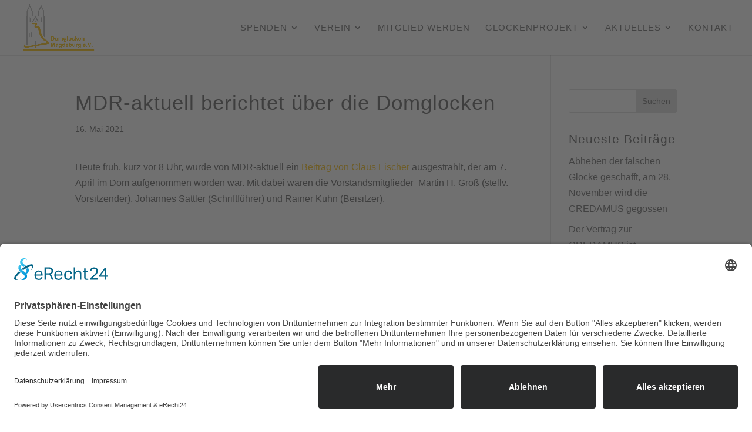

--- FILE ---
content_type: text/css
request_url: https://domglocken-magdeburg.de/wp-content/themes/Divi-child/style.css?ver=4.27.5
body_size: 2
content:
/*======================================
Theme Name: Divi child
Theme URI: https://divicake.com/
Description: Divi Child Theme
Version: 4.5.6
Author: PEGASUS Werbeagentur GmbH
Author URI: https://divicake.com/
Template: Divi
======================================*/


/* You can add your own CSS styles here. Use !important to overwrite styles if needed. */

#top-menu li li a {
    width: auto;
}